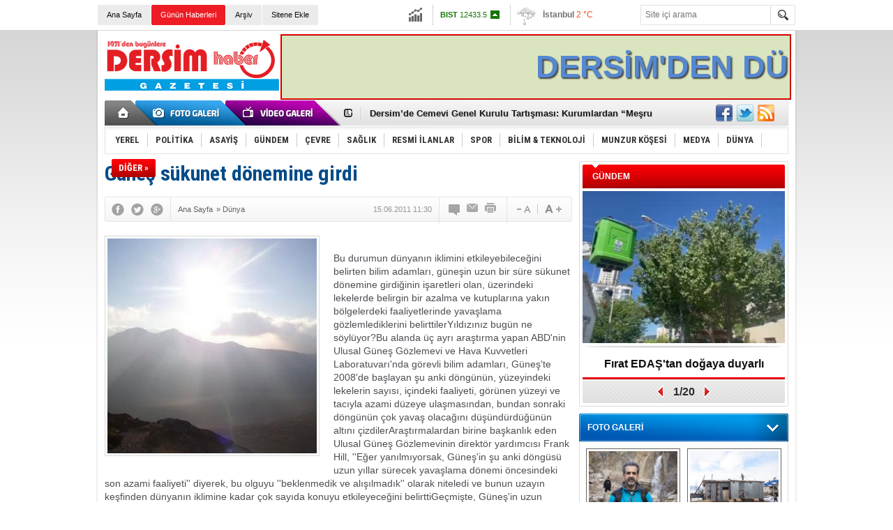

--- FILE ---
content_type: text/html; charset=UTF-8
request_url: https://www.dersim-haber.com/gunes-sukunet-donemine-girdi-205h.htm
body_size: 12838
content:
<!DOCTYPE html>
<html xmlns="http://www.w3.org/1999/xhtml" lang="tr-TR" itemscope itemtype="http://schema.org/NewsArticle">
<head>
<base href="https://www.dersim-haber.com/" target="_self"/>
<meta http-equiv="Content-Type" content="text/html; charset=UTF-8" />
<meta http-equiv="Refresh" content="300" />
<title>Güneş sükunet dönemine girdi</title>
<link rel="canonical" href="https://www.dersim-haber.com/gunes-sukunet-donemine-girdi-205h.htm" />
<link rel="alternate" href="https://www.dersim-haber.com/mobi/news_detail.php?id=205" media="only screen and (max-width: 640px)" />
<link rel="image_src" type="image/jpeg" href="https://www.dersim-haber.com/d/news/190.jpg" />
<meta name="DC.date.issued" content="2011-06-15T11:30:48+03:00" />
<meta property="og:site_name" content="Dersim Haber" />
<meta property="og:url" content="https://www.dersim-haber.com/gunes-sukunet-donemine-girdi-205h.htm" />
<meta property="og:title" content="Güneş sükunet dönemine girdi" />
<meta property="og:description" content="" />
<meta property="og:image" content="https://www.dersim-haber.com/d/news/190.jpg" />
<meta property="og:type" content="article" />
<meta name="twitter:card" content="summary">
<meta name="twitter:site" content="@dersimhbr">
<meta name="twitter:url" content="https://www.dersim-haber.com/gunes-sukunet-donemine-girdi-205h.htm">
<meta name="twitter:title" content="Güneş sükunet dönemine girdi" />
<meta name="twitter:description" content="" />
<meta name="twitter:image" content="https://www.dersim-haber.com/d/news/190.jpg" />
<meta itemprop="thumbnailUrl" content="https://www.dersim-haber.com/d/news_t/190.jpg" />
<meta itemprop="articleSection" content="Dünya" />
<meta itemprop="dateCreated" content="2011-06-15T11:30:48+03:00" />
<meta itemprop="headline" content="Güneş sükunet dönemine girdi" />
<link href="https://www.dersim-haber.com/s/style.css" type="text/css" rel="stylesheet" />
<script type="text/javascript" src="https://www.dersim-haber.com/s/function.js"></script><!-- Yandex.Metrika counter -->
<script type="text/javascript" >
   (function(m,e,t,r,i,k,a){m[i]=m[i]||function(){(m[i].a=m[i].a||[]).push(arguments)};
   m[i].l=1*new Date();
   for (var j = 0; j < document.scripts.length; j++) {if (document.scripts[j].src === r) { return; }}
   k=e.createElement(t),a=e.getElementsByTagName(t)[0],k.async=1,k.src=r,a.parentNode.insertBefore(k,a)})
   (window, document, "script", "https://mc.yandex.ru/metrika/tag.js", "ym");

   ym(91596927, "init", {
        clickmap:true,
        trackLinks:true,
        accurateTrackBounce:true,
        webvisor:true
   });
</script>
<noscript><div><img src="https://mc.yandex.ru/watch/91596927" style="position:absolute; left:-9999px;" alt="" /></div></noscript>
<!-- /Yandex.Metrika counter -->
</head>
<body class="body_main">
<div id="fb-root"></div>
<script>(function(d, s, id) {
  var js, fjs = d.getElementsByTagName(s)[0];
  if (d.getElementById(id)) return;
  js = d.createElement(s); js.id = id;
  js.src = "//connect.facebook.net/tr_TR/sdk.js#xfbml=1&version=v2.0";
  fjs.parentNode.insertBefore(js, fjs);
}(document, 'script', 'facebook-jssdk'));</script><div class="CM_pageskin"><div class="left"><div class="banner_code"></div></div><div class="right"><div class="banner_code"></div></div></div><div class="main_container"><div class="base_topbar_outer"><div class="base_topbar base_position"><ul class="quick_launch"><li class="parent"><a href="https://www.dersim-haber.com//" target="_self">Ana Sayfa</a></li><li class="sole"><a href="https://www.dersim-haber.com/gunun-haberleri.htm" target="_self">Günün Haberleri</a></li><li class="parent"><a href="https://www.dersim-haber.com/search_result.php" target="_self">Arşiv</a></li><li class="parent"><a href="https://www.dersim-haber.com/sitene-ekle.htm" target="_self">Sitene Ekle</a></li></ul><div class="currency_slider" id="currency_slider"><div class="viewport"><ul class="overview"><li class="up"><span><b>BIST</b> 12433.5</span></li><li class="up"><span><b>Altın</b> 6474.88</span></li><li class="up"><span><b>Dolar</b> 43.2644</span></li><li class="up"><span><b>Euro</b> 50.2346</span></li></ul></div></div><div class="weather_slider" id="weather_slider"><div class="viewport"><ul class="overview"><li style="background-position: -3px -203px;"><span>İstanbul</span> 2 °C</li><li style="background-position: -3px -986px;"><span>Ankara</span> -4 °C</li><li style="background-position: -3px -203px;"><span>Tunceli</span> -5 °C</li></ul></div></div><form action="search_result.php" method="get"><input class="search_input" type="text" name="search_key" placeholder="Site içi arama" /><input class="search_button" type="submit" value="" /></form></div></div><div class="base_outer clearfix"><div class="base_top base_position"><div class="logo"><a href="https://www.dersim-haber.com/" rel="home"><img src="https://www.dersim-haber.com/s/i/logo.png" alt="Dersim Haber" width="250" height="100" /></a></div><div class="banner"><div class="inner" id="banner_logo_side"><p align="center">
<marquee width="728" height="90" style="border:#ff0000 2px ridge; background:#DAE5BF; color:#5588D0;text-shadow: 2px 2px 2px #414141;" direction="left" >
 <font  style="font-family: arial; font-size: 45px; line-height: 90px;" > <strong>DERSİM'DEN DÜNYA'YA AÇILAN PENCERE
</strong></font></marquee></p></div></div><div class="nav-mini"><a href="https://www.dersim-haber.com/" title="Anasayfa" rel="home"></a></div><div class="nav-mini-2"><a href="https://www.dersim-haber.com/foto-galeri.htm" title="Foto Galeri"></a><a href="https://www.dersim-haber.com/video-galeri.htm" title="Video Galeri"></a></div><div class="last_min" id="last_min"><div class="viewport"><ul class="overview"><li><a href="https://www.dersim-haber.com/dersim-belediyesi-secilmislerinden-kayyim-yonetimine-sert-tepki-bu-bir-dogal-afet-deg-34021h.htm">Dersim Belediyesi Seçilmişlerinden Kayyım Yönetimine Sert Tepki: “Bu Bir Doğal Afet Değil, Yönetim Krizidir”</a></li><li><a href="https://www.dersim-haber.com/dersimde-cemevi-genel-kurulu-tartismasi-kurumlardan-mesru-degil-aciklamasi-34020h.htm">Dersim’de Cemevi Genel Kurulu Tartışması: Kurumlardan “Meşru Değil” Açıklaması</a></li><li><a href="https://www.dersim-haber.com/dersim-1937-38-taniklari-icin-yardim-cagrisi-son-taniklar-gocmeden-uzat-elini-34019h.htm">Dersim 1937-38 Tanıkları İçin Yardım Çağrısı: “Son Tanıklar Göçmeden Uzat Elini”</a></li><li><a href="https://www.dersim-haber.com/dersim-1937-38-taniklari-icin-yardim-cagrisi-son-taniklar-gocmeden-uzat-elini-34018h.htm">Dersim 1937-38 Tanıkları İçin Yardım Çağrısı: “Son Tanıklar Göçmeden Uzat Elini”</a></li><li><a href="https://www.dersim-haber.com/nazimiye-belediye-baskani-ali-emrah-tekinden-yeni-yil-mesaji-34017h.htm">Nazımiye Belediye Başkanı Ali Emrah Tekin'den Yeni Yıl Mesajı</a></li><li><a href="https://www.dersim-haber.com/deneyimli-ve-sevilen-isim-bashekim-oldu-34014h.htm">Deneyimli ve Sevilen İsim Başhekim Oldu</a></li><li><a href="https://www.dersim-haber.com/dersimtuncelinin-tarihi-ve-arkeolojisi-paneli-29-kasimda-gerceklesiyor-34012h.htm">Dersim/Tunceli’nin Tarihi ve Arkeolojisi Paneli 29 Kasım’da Gerçekleşiyor</a></li><li><a href="https://www.dersim-haber.com/tunceli-muzesinde-cifte-etkinlik-kadinlarin-icsel-yolculugu-ve-gocun-turkusu-bulusuyo-34011h.htm">Tunceli Müzesi’nde Çifte Etkinlik: Kadınların İçsel Yolculuğu ve Göçün Türküsü Buluşuyor</a></li><li><a href="https://www.dersim-haber.com/dersimde-itfaiye-alarmi-araclar-arizali-ekip-eksik-kent-risk-altinda-34010h.htm">Dersim'de itfaiye alarmı: Araçlar arızalı, ekip eksik, kent risk altında!</a></li><li><a href="https://www.dersim-haber.com/saroglundan-delege-secimlerine-mudahale-iddialarina-sert-tepki-34009h.htm">Şaroğlu’ndan delege seçimlerine müdahale iddialarına sert tepki!</a></li><li><a href="https://www.dersim-haber.com/erasmusdays-coskusu-34008h.htm">ERASMUSDAYS COŞKUSU</a></li><li><a href="https://www.dersim-haber.com/zelemele-8-yil-sonra-konser-verecek-34007h.htm">Zelemele, 8 Yıl sonra konser verecek</a></li><li><a href="https://www.dersim-haber.com/firat-edastan-saha-calisanlarina-yuksekte-guvenli-calisma-egitimi-34006h.htm">Fırat EDAŞ’tan Saha Çalışanlarına “Yüksekte Güvenli Çalışma Eğitimi”</a></li><li><a href="https://www.dersim-haber.com/zaza-women-music-project-zaza-kelimesi-nedeniyle-festivale-katilma-talebimiz-iptal-ed-34005h.htm">Zaza Women Music Project: “Zaza” kelimesi  nedeniyle festivale katılma talebimiz iptal edildi</a></li><li><a href="https://www.dersim-haber.com/cocuklari-kavgaya-karisan-atlilardan-genclere-sahip-cikalim-cagrisi-34004h.htm">Çocukları kavgaya karışan Atlı’lardan “gençlere sahip çıkalım!” çağrısı</a></li></ul></div></div><div class="social"><a href="https://www.facebook.com/dersimhbr" style="background-position: left -168px;" target="_blank" title="Facebook ile paylaş"></a><a href="https://twitter.com/dersimhbr" style="background-position: left -504px;" target="_blank" title="Twitter ile paylaş"></a><a href="https://www.dersim-haber.com/rss/" style="background-position: left -144px;" target="_blank" title="RSS, News Feed, Haber Beslemesi"></a></div><ul class="nav"><li class="sep2"></li><li class="item parent"><a class="inr" href="https://www.dersim-haber.com/yerel-haberleri-1hk.htm" target="_self"><span>YEREL</span></a></li><li class="sep"></li><li class="item parent"><a class="inr" href="https://www.dersim-haber.com/politika-haberleri-2hk.htm" target="_self"><span>POLİTİKA</span></a></li><li class="sep"></li><li class="item parent"><a class="inr" href="https://www.dersim-haber.com/asayis-haberleri-39hk.htm" target="_self"><span>ASAYİŞ</span></a></li><li class="sep"></li><li class="item parent"><a class="inr" href="https://www.dersim-haber.com/gundem-haberleri-3hk.htm" target="_self"><span>GÜNDEM</span></a></li><li class="sep"></li><li class="item parent"><a class="inr" href="https://www.dersim-haber.com/cevre-haberleri-43hk.htm" target="_self"><span>ÇEVRE</span></a></li><li class="sep"></li><li class="item parent"><a class="inr" href="https://www.dersim-haber.com/saglik-haberleri-4hk.htm" target="_self"><span>SAĞLIK</span></a></li><li class="sep"></li><li class="item parent"><a class="inr" href="https://www.dersim-haber.com/resmi-ilanlar-haberleri-16hk.htm" target="_self"><span>RESMİ İLANLAR</span></a></li><li class="sep"></li><li class="item parent"><a class="inr" href="https://www.dersim-haber.com/spor-haberleri-5hk.htm" target="_self"><span>SPOR</span></a></li><li class="sep"></li><li class="item sole"><a class="inr" href="https://www.dersim-haber.com/bilim-teknoloji-haberleri-42hk.htm" target="_self"><span>BİLİM & TEKNOLOJİ</span></a></li><li class="sep"></li><li class="item parent"><a class="inr" href="https://www.dersim-haber.com/munzur-kosesi-haberleri-7hk.htm" target="_self"><span>MUNZUR KÖŞESİ</span></a></li><li class="sep"></li><li class="item parent"><a class="inr" href="https://www.dersim-haber.com/medya-haberleri-8hk.htm" target="_self"><span>MEDYA</span></a></li><li class="sep"></li><li class="item parent"><a class="inr" href="https://www.dersim-haber.com/dunya-haberleri-9hk.htm" target="_self"><span>DÜNYA</span></a></li><li class="sep"></li><li class="item other"><a class="inr" href="#" onclick="return false;"><span>DİĞER »</span></a><div class="subnav"><div class="inr"><ul class="subnav_catlist clearfix"><li><a href="https://www.dersim-haber.com/yasam-haberleri-10hk.htm" target="_self">YAŞAM</a></li><li><a href="https://www.dersim-haber.com/ekonomi-haberleri-11hk.htm" target="_self">EKONOMİ</a></li><li><a href="https://www.dersim-haber.com/kultur-sanat-haberleri-12hk.htm" target="_self">KÜLTÜR-SANAT</a></li><li><a href="https://www.dersim-haber.com/dunya-haberleri-41hk.htm" target="_self">DÜNYA</a></li></ul></div><div class="btm"></div></div></li></ul></div></div><div class="base_outer"><div id="base" class="base base_position clearfix"><div id="base_middle" class="base_middle"><div class="middle_content_title"><h1 itemprop="name">Güneş sükunet dönemine girdi</h1></div><div class="middle_content_top"><div class="top_social"><script type="text/javascript">showBookmark3();</script></div><div class="nav" itemscope itemtype="http://data-vocabulary.org/Breadcrumb"><a itemprop="url" href="https://www.dersim-haber.com/" rel="home"><span itemprop="title">Ana Sayfa</span></a><span itemprop="child" itemscope itemtype="http://data-vocabulary.org/Breadcrumb">&raquo; <a itemprop="url" href="https://www.dersim-haber.com/dunya-haberleri-9hk.htm" rel="self"><span itemprop="title">Dünya</span></a></span></div><div class="text_size"><img src="https://www.dersim-haber.com/s/i/1x1.gif" onclick="changeFontSize('#news_content', 'd');" title="Yazıyı küçült" width="24" height="18" alt="" /><img src="https://www.dersim-haber.com/s/i/1x1.gif" onclick="changeFontSize('#news_content', 'u');" title="Yazıyı büyüt" width="24" height="18" alt="" /></div><div class="tools"><a class="go_comment" rel="nofollow" href="#" onclick="$.scrollTo('.comment_add', 600); return false;" target="_blank" title="Yorum Yap"></a><a class="go_send" rel="nofollow" href="javascript:void(0)" onclick="return openPopUp_520x390('https://www.dersim-haber.com/send_to_friend.php?type=1&amp;id=205');" title="Arkadaşına Gönder"></a><a class="go_print" rel="nofollow" href="javascript:void(0)" onclick="return openPopUp_670x500('https://www.dersim-haber.com/print.php?type=1&amp;id=205')" title="Yazdır"></a></div><div class="top_date" itemprop="datePublished" content="2011-06-15T11:30:48+03:00">15.06.2011 11:30</div></div><div class="middle_content"><div class="news_detail"><div class="side_detail"><img itemprop="image" class="image" src="https://www.dersim-haber.com/d/news/190.jpg" alt="Güneş sükunet dönemine girdi" width="300" height="225" /></div><div itemprop="description" class="short_content"></div><div itemprop="articleBody" id="news_content" class="text_content"><p>Bu durumun dünyanın iklimini etkileyebileceğini belirten bilim adamları, güneşin uzun bir süre sükunet dönemine girdiğinin işaretleri olan, üzerindeki lekelerde belirgin bir azalma ve kutuplarına yakın bölgelerdeki faaliyetlerinde yavaşlama gözlemlediklerini belirttilerYıldızınız bugün ne söylüyor?Bu alanda üç ayrı araştırma yapan ABD'nin Ulusal Güneş Gözlemevi ve Hava Kuvvetleri Laboratuvarı'nda görevli bilim adamları, Güneş'te 2008'de başlayan şu anki döngünün, yüzeyindeki lekelerin sayısı, içindeki faaliyeti, görünen yüzeyi ve tacıyla azami düzeye ulaşmasından, bundan sonraki döngünün çok yavaş olacağını düşündürdüğünün altını çizdilerAraştırmalardan birine başkanlık eden Ulusal Güneş Gözlemevinin direktör yardımcısı Frank Hill, ''Eğer yanılmıyorsak, Güneş'in şu anki döngüsü uzun yıllar sürecek yavaşlama dönemi öncesindeki son azami faaliyeti'' diyerek, bu olguyu ''beklenmedik ve alışılmadık'' olarak niteledi ve bunun uzayın keşfinden dünyanın iklimine kadar çok sayıda konuyu etkileyeceğini belirttiGeçmişte, Güneş'in uzun dönem zayıf manyetik faaliyete girdiğinde, Dünya'da da soğuma ve buzullaşma görülmüş, bu dönemler boyunca atmosfer soğumuş ve iletişim sistemlerini bozacak şekilde atmosferin büzülmesine ve kutuplarda manyetik fırtınalara yol açmıştı Amerikalı bilim adamları, birbirinden tamamen ayrı üç gözlemin de aynı sonuca işaret ettiğini ve Güneş üzerindeki leke döngüsünün bir kış uykusu dönemine girilmekte olabileceğini gösterdiğini söylediler Güneş üzerindeki lekeler her 11 yılda bir (bir döngünün süresi) artıyor veya azalıyor, iki döngünün sonunda manyetik kutuplar yer değiştiriyorAncak bilim adamları, Güneş'in faaliyetlerindeki bu azalmanın, Güneş üzerinde hiç leke görülmediği 1645'ten 1715'e 70 yıl süreyle Avrupa'nın küçük bir buzul çağı yaşadığı dönemin ikincisine yol açıp açmayacağını kesin olarak bilmiyorlarAvrupalı araştırmacılar, Güneş'teki faaliyetlerin önemli biçimde azalmasının bile dünyada insanın neden olduğu karbondioksit salımının yol açtığı ısınmayı telafi etmeyeceğini belirterek, hesaplarına göre, geçmişte Avrupa kıtasının yaşadığı mini buzul çağında sıcaklıkların 0,3 santigrat derece düştüğünü, BM uzmanlar komisyonunun ise yüzyıl sonuna dek sıcaklık artışı öngörüsünün 3,7 ile 4,5 santigrat olduğunu vurguluyorlar AA</p></div><div class="clear"></div></div><script type="text/javascript">showBookmark5("https://www.facebook.com/dersimhbr", "dersimhbr", "");</script><div class="comment_navigation"><div class="container"><div class="tools"><a class="go_send" rel="nofollow" href="javascript:void(0)" onclick="return openPopUp_520x390('https://www.dersim-haber.com/send_to_friend.php?type=1&amp;id=205');" title="Arkadaşına Gönder"></a><a class="go_print" rel="nofollow" href="javascript:void(0)" onclick="return openPopUp_670x500('https://www.dersim-haber.com/print.php?type=1&amp;id=205')" title="Yazdır"></a><a class="go_top" rel="nofollow" href="/gunes-sukunet-donemine-girdi-205h.htm#top" onclick="scrollPage(0); return false;" title="Yukarı"></a></div><script type="text/javascript">showBookmark4();</script></div></div><div class="comment_add"><form method="post" id="comment_form" onsubmit="return addComment(1, 205);"><textarea name="comment_content" id="comment_content" class="comment_content" rows="6" placeholder="Yorumunuz" maxlength="500"></textarea><input type="text" name="member_name" id="member_name" class="member_name" placeholder="Adınız" /><input type="submit" name="comment_submit" id="comment_submit" class="comment_submit" value="GÖNDER" /><input type="hidden" name="reply" id="reply" value="0" /><input type="hidden" id="comment_hash" value="2011-06-15 11:30:48" /><div class="reply_to"></div></form><div class="info"><b>UYARI:</b> Küfür, hakaret, rencide edici cümleler veya imalar, inançlara saldırı içeren, imla kuralları ile yazılmamış,<br /> Türkçe karakter kullanılmayan ve büyük harflerle yazılmış yorumlar onaylanmamaktadır.</div></div><div class="comment"><div class="container"><div class="content" align="center">Bu habere henüz yorum eklenmemiştir.</div></div><div class="btm"></div></div><div class="latest_gallery"><div class="caption">SON EKLENEN <span>GALERİLER</span></div><ul class="content"></ul></div><div class="middle_sub_page_title"><span>Diğer Haberler</span></div><div class="news_set"><div class="inner clearfix"><div><a class="image" href="https://www.dersim-haber.com/abd-kongre-heyeti-tayvan-lideri-tsai-ile-gorustu-32352h.htm"><img src="https://www.dersim-haber.com/d/news_t/39683.jpg" alt="ABD Kongre heyeti Tayvan lideri Tsai ile görüştü" width="210" height="157" /></a><a class="content" href="https://www.dersim-haber.com/abd-kongre-heyeti-tayvan-lideri-tsai-ile-gorustu-32352h.htm"><span>ABD Kongre heyeti Tayvan lideri Tsai ile görüştü</span>ABD Temsilciler Meclisi Demokrat üyeleri Ro Khanna, Jake Auchincloss ve Jonathan Jackson ile Cumhuriyetçi Tony Gonzales'ten oluşan 4 kişilik heyet, Taipei’de Tayvan lideri Tsai Ing-wen ile görüşme gerçekleştirdi.</a></div><div><a class="image" href="https://www.dersim-haber.com/arafat-icin-cinayet-sorusturmasi-9245h.htm"><img src="https://www.dersim-haber.com/d/news_t/8831.jpg" alt="Arafat için cinayet soruşturması" width="210" height="157" /></a><a class="content" href="https://www.dersim-haber.com/arafat-icin-cinayet-sorusturmasi-9245h.htm"><span>Arafat için cinayet soruşturması</span></a></div><div><a class="image" href="https://www.dersim-haber.com/kedidir-kedi-9246h.htm"><img src="https://www.dersim-haber.com/d/news_t/8832.jpg" alt="Kedidir kedi!" width="210" height="157" /></a><a class="content" href="https://www.dersim-haber.com/kedidir-kedi-9246h.htm"><span>Kedidir kedi!</span>"Büyük" ihbara polisin yanıtı...</a></div><div><a class="image" href="https://www.dersim-haber.com/gizli-plan-ortaya-cikti-9207h.htm"><img src="https://www.dersim-haber.com/d/news_t/8793.jpg" alt="Gizli plan ortaya çıktı!" width="210" height="157" /></a><a class="content" href="https://www.dersim-haber.com/gizli-plan-ortaya-cikti-9207h.htm"><span>Gizli plan ortaya çıktı!</span>Polis saklayamadı...</a></div><div><a class="image" href="https://www.dersim-haber.com/saniye-saniye-bombalama-goruntuleri-9220h.htm"><img src="https://www.dersim-haber.com/d/news_t/8806.jpg" alt="Saniye saniye bombalama görüntüleri!" width="210" height="157" /></a><a class="content" href="https://www.dersim-haber.com/saniye-saniye-bombalama-goruntuleri-9220h.htm"><span>Saniye saniye bombalama görüntüleri!</span></a></div><div><a class="image" href="https://www.dersim-haber.com/abdden-suriyeli-kurtlere-uyari-9158h.htm"><img src="https://www.dersim-haber.com/d/news_t/8740.jpg" alt="ABD&#039;den Suriyeli Kürtler&#039;e uyarı" width="210" height="157" /></a><a class="content" href="https://www.dersim-haber.com/abdden-suriyeli-kurtlere-uyari-9158h.htm"><span>ABD'den Suriyeli Kürtler'e uyarı</span></a></div></div></div><div class="news_list_view"><li><a href="https://www.dersim-haber.com/80lik-teyze-restorasyon-yaparsa-9160h.htm">80&#039;lik teyze restorasyon yaparsa</a><span>23 Ağustos 2012 Perşembe 13:58</span></li><li><a href="https://www.dersim-haber.com/iran-hazir-9134h.htm">İran hazır!</a><span>22 Ağustos 2012 Çarşamba 16:07</span></li><li><a href="https://www.dersim-haber.com/turk-gazeteci-icin-endiseli-bekleyis-9109h.htm">Türk gazeteci için endişeli bekleyiş</a><span>21 Ağustos 2012 Salı 16:53</span></li><li><a href="https://www.dersim-haber.com/mudahale-cagrisi-9090h.htm">Müdahale çağrısı</a><span>20 Ağustos 2012 Pazartesi 17:10</span></li><li><a href="https://www.dersim-haber.com/mesru-tecavuz-9092h.htm">&#039;Meşru Tecavüz&#039;</a><span>20 Ağustos 2012 Pazartesi 16:36</span></li><li><a href="https://www.dersim-haber.com/hac-ateistleri-hasta-mi-ediyor-9061h.htm">Haç ateistleri hasta mı ediyor?</a><span>20 Ağustos 2012 Pazartesi 10:35</span></li><li><a href="https://www.dersim-haber.com/uzakdogunun-kardak-krizi-9063h.htm">Uzakdoğu&#039;nun Kardak krizi!</a><span>20 Ağustos 2012 Pazartesi 09:26</span></li><li><a href="https://www.dersim-haber.com/ekvador-assangea-siginma-verdi-9003h.htm">Ekvador Assange&#039;a sığınma verdi</a><span>16 Ağustos 2012 Perşembe 15:46</span></li><li><a href="https://www.dersim-haber.com/bm-iki-taraf-da-suc-isliyor-8980h.htm">BM İki taraf da suç işliyor</a><span>15 Ağustos 2012 Çarşamba 17:26</span></li><li><a href="https://www.dersim-haber.com/marsli-gorurseniz-haber-verin-8982h.htm">Marslı görürseniz haber verin</a><span>15 Ağustos 2012 Çarşamba 10:01</span></li></div></div></div><div id="base_side" class="base_side"><div class="headline_side" id="headline_side"><div class="caption">GÜNDEM</div><div class="viewport"><ul class="overview"><li><a href="https://www.dersim-haber.com/firat-edastan-dogaya-duyarli-mudahale-kuslar-guvende-34003h.htm" class="image"><img src="https://www.dersim-haber.com/d/news/41807.jpg" alt="Fırat EDAŞ&#039;tan doğaya duyarlı müdahale: Kuşlar güvende" width="290" height="218" /></a><a href="https://www.dersim-haber.com/firat-edastan-dogaya-duyarli-mudahale-kuslar-guvende-34003h.htm" class="title">Fırat EDAŞ'tan doğaya duyarlı müdahale: Kuşlar güvende</a></li><li><a href="https://www.dersim-haber.com/ressam-dogan-ilk-kisisel-sergisini-acti-33998h.htm" class="image"><img src="https://www.dersim-haber.com/s/i/1x1.gif" data-src="https://www.dersim-haber.com/d/news/41798.jpg" alt="Ressam Doğan, ilk kişisel sergisini açtı" width="290" height="218" /></a><a href="https://www.dersim-haber.com/ressam-dogan-ilk-kisisel-sergisini-acti-33998h.htm" class="title">Ressam Doğan, ilk kişisel sergisini açtı</a></li><li><a href="https://www.dersim-haber.com/firat-edastan-genclere-tam-destek-33997h.htm" class="image"><img src="https://www.dersim-haber.com/s/i/1x1.gif" data-src="https://www.dersim-haber.com/d/news/41797.jpg" alt="FIRAT EDAŞ’TAN GENÇLERE TAM DESTEK" width="290" height="218" /></a><a href="https://www.dersim-haber.com/firat-edastan-genclere-tam-destek-33997h.htm" class="title">FIRAT EDAŞ’TAN GENÇLERE TAM DESTEK</a></li><li><a href="https://www.dersim-haber.com/firat-edastan-sebeke-altyapisinda-calismalar-33996h.htm" class="image"><img src="https://www.dersim-haber.com/s/i/1x1.gif" data-src="https://www.dersim-haber.com/d/news/41796.jpg" alt="Fırat EDAŞ’tan şebeke altyapısında çalışmalar" width="290" height="218" /></a><a href="https://www.dersim-haber.com/firat-edastan-sebeke-altyapisinda-calismalar-33996h.htm" class="title">Fırat EDAŞ’tan şebeke altyapısında çalışmalar</a></li><li><a href="https://www.dersim-haber.com/firat-edastan-bolgeye-dev-yatirim-enerji-altyapisi-gucleniyor-33987h.htm" class="image"><img src="https://www.dersim-haber.com/s/i/1x1.gif" data-src="https://www.dersim-haber.com/d/news/41776.jpg" alt="Fırat EDAŞ’tan bölgeye dev yatırım: Enerji altyapısı güçleniyor" width="290" height="218" /></a><a href="https://www.dersim-haber.com/firat-edastan-bolgeye-dev-yatirim-enerji-altyapisi-gucleniyor-33987h.htm" class="title">Fırat EDAŞ’tan bölgeye dev yatırım: Enerji altyapısı güçleniyor</a></li><li><a href="https://www.dersim-haber.com/bakan-yardimcisi-satiroglundan-firat-edasa-ziyaret-33986h.htm" class="image"><img src="https://www.dersim-haber.com/s/i/1x1.gif" data-src="https://www.dersim-haber.com/d/news/41775.jpg" alt="Bakan Yardımcısı Şatıroğlu’ndan Fırat EDAŞ’a ziyaret" width="290" height="218" /></a><a href="https://www.dersim-haber.com/bakan-yardimcisi-satiroglundan-firat-edasa-ziyaret-33986h.htm" class="title">Bakan Yardımcısı Şatıroğlu’ndan Fırat EDAŞ’a ziyaret</a></li><li><a href="https://www.dersim-haber.com/firat-edas-muhtarlarla-bir-araya-geldi-33985h.htm" class="image"><img src="https://www.dersim-haber.com/s/i/1x1.gif" data-src="https://www.dersim-haber.com/d/news/41774.jpg" alt="Fırat EDAŞ muhtarlarla bir araya geldi" width="290" height="218" /></a><a href="https://www.dersim-haber.com/firat-edas-muhtarlarla-bir-araya-geldi-33985h.htm" class="title">Fırat EDAŞ muhtarlarla bir araya geldi</a></li><li><a href="https://www.dersim-haber.com/yenisi-ve-eskisiyle-insan-kusaklari-33982h.htm" class="image"><img src="https://www.dersim-haber.com/s/i/1x1.gif" data-src="https://www.dersim-haber.com/d/news/41771.jpg" alt="YENİSİ VE ESKİSİYLE İNSAN KUŞAKLARI" width="290" height="218" /></a><a href="https://www.dersim-haber.com/yenisi-ve-eskisiyle-insan-kusaklari-33982h.htm" class="title">YENİSİ VE ESKİSİYLE İNSAN KUŞAKLARI</a></li><li><a href="https://www.dersim-haber.com/firat-edas-arama-kurtarma-ekibi-afad-akreditasyon-belgesi-aldi-33975h.htm" class="image"><img src="https://www.dersim-haber.com/s/i/1x1.gif" data-src="https://www.dersim-haber.com/d/news/41755.jpg" alt="Fırat Edaş arama kurtarma ekibi AFAD akreditasyon belgesi aldı" width="290" height="218" /></a><a href="https://www.dersim-haber.com/firat-edas-arama-kurtarma-ekibi-afad-akreditasyon-belgesi-aldi-33975h.htm" class="title">Fırat Edaş arama kurtarma ekibi AFAD akreditasyon belgesi aldı</a></li><li><a href="https://www.dersim-haber.com/dersimde-erasmusdays-kutlamalari-33972h.htm" class="image"><img src="https://www.dersim-haber.com/s/i/1x1.gif" data-src="https://www.dersim-haber.com/d/news/41748.jpg" alt="Dersim&#039;de &quot;ErasmusDays&quot; kutlamaları" width="290" height="218" /></a><a href="https://www.dersim-haber.com/dersimde-erasmusdays-kutlamalari-33972h.htm" class="title">Dersim'de "ErasmusDays" kutlamaları</a></li><li><a href="https://www.dersim-haber.com/yasli-bakim-evi-calisanlari-hakli-fesih-basvurusunda-bulundu-33971h.htm" class="image"><img src="https://www.dersim-haber.com/s/i/1x1.gif" data-src="https://www.dersim-haber.com/d/news/41746.jpg" alt="Yaşlı bakım evi çalışanları haklı fesih başvurusunda bulundu" width="290" height="218" /></a><a href="https://www.dersim-haber.com/yasli-bakim-evi-calisanlari-hakli-fesih-basvurusunda-bulundu-33971h.htm" class="title">Yaşlı bakım evi çalışanları haklı fesih başvurusunda bulundu</a></li><li><a href="https://www.dersim-haber.com/iyi-parti-il-baskani-kose-multeci-sorununa-dikkat-cekti-33969h.htm" class="image"><img src="https://www.dersim-haber.com/s/i/1x1.gif" data-src="https://www.dersim-haber.com/d/news/41743.jpg" alt="İyi Parti İl Başkanı Köse mülteci sorununa dikkat çekti" width="290" height="218" /></a><a href="https://www.dersim-haber.com/iyi-parti-il-baskani-kose-multeci-sorununa-dikkat-cekti-33969h.htm" class="title">İyi Parti İl Başkanı Köse mülteci sorununa dikkat çekti</a></li><li><a href="https://www.dersim-haber.com/ogretmenlere-stem-egitimi-33964h.htm" class="image"><img src="https://www.dersim-haber.com/s/i/1x1.gif" data-src="https://www.dersim-haber.com/d/news/41732.jpg" alt="Öğretmenlere STEM Eğitimi" width="290" height="218" /></a><a href="https://www.dersim-haber.com/ogretmenlere-stem-egitimi-33964h.htm" class="title">Öğretmenlere STEM Eğitimi</a></li><li><a href="https://www.dersim-haber.com/kureysan-istisare-meclisi-toplaniyor-33960h.htm" class="image"><img src="https://www.dersim-haber.com/s/i/1x1.gif" data-src="https://www.dersim-haber.com/d/news/41724.jpg" alt="Kureyşan İstişare Meclisi toplanıyor" width="290" height="218" /></a><a href="https://www.dersim-haber.com/kureysan-istisare-meclisi-toplaniyor-33960h.htm" class="title">Kureyşan İstişare Meclisi toplanıyor</a></li><li><a href="https://www.dersim-haber.com/dersim-ve-devrim-sevdalilarina-33958h.htm" class="image"><img src="https://www.dersim-haber.com/s/i/1x1.gif" data-src="https://www.dersim-haber.com/d/news/41720.jpg" alt="DERSİM VE DEVRİM SEVDALILARINA.." width="290" height="218" /></a><a href="https://www.dersim-haber.com/dersim-ve-devrim-sevdalilarina-33958h.htm" class="title">DERSİM VE DEVRİM SEVDALILARINA..</a></li><li><a href="https://www.dersim-haber.com/aliekper-yureklerle-yakin-gecmiste-gelecegimizi-oldurduler-33956h.htm" class="image"><img src="https://www.dersim-haber.com/s/i/1x1.gif" data-src="https://www.dersim-haber.com/d/news/41716.jpg" alt="ALİEKPER YÜREK’LERLE YAKIN GEÇMİŞTE GELECEĞİMİZİ ÖLDÜRDÜLER" width="290" height="218" /></a><a href="https://www.dersim-haber.com/aliekper-yureklerle-yakin-gecmiste-gelecegimizi-oldurduler-33956h.htm" class="title">ALİEKPER YÜREK’LERLE YAKIN GEÇMİŞTE GELECEĞİMİZİ ÖLDÜRDÜLER</a></li><li><a href="https://www.dersim-haber.com/sendika-zulfunun-olumunden-sonra-aciklama-yapti-33944h.htm" class="image"><img src="https://www.dersim-haber.com/s/i/1x1.gif" data-src="https://www.dersim-haber.com/d/news/41686.jpg" alt="Sendika, Zülfü’nün ölümünden sonra açıklama yaptı" width="290" height="218" /></a><a href="https://www.dersim-haber.com/sendika-zulfunun-olumunden-sonra-aciklama-yapti-33944h.htm" class="title">Sendika, Zülfü’nün ölümünden sonra açıklama yaptı</a></li><li><a href="https://www.dersim-haber.com/elektrik-dagitim-sirketlerinin-yeni-genel-muduru-alper-erbas-oldu-33942h.htm" class="image"><img src="https://www.dersim-haber.com/s/i/1x1.gif" data-src="https://www.dersim-haber.com/d/news/41684.jpg" alt="Elektrik Dağıtım Şirketleri’nin Yeni Genel Müdürü Alper Erbaş Oldu" width="290" height="218" /></a><a href="https://www.dersim-haber.com/elektrik-dagitim-sirketlerinin-yeni-genel-muduru-alper-erbas-oldu-33942h.htm" class="title">Elektrik Dağıtım Şirketleri’nin Yeni Genel Müdürü Alper Erbaş Oldu</a></li><li><a href="https://www.dersim-haber.com/vali-bulent-tekbiyikoglundan-trafik-kazasi-icin-aciklama-33935h.htm" class="image"><img src="https://www.dersim-haber.com/s/i/1x1.gif" data-src="https://www.dersim-haber.com/d/news/41670.jpg" alt="Vali Bülent Tekbıyıkoğlu’ndan trafik kazası için açıklama" width="290" height="218" /></a><a href="https://www.dersim-haber.com/vali-bulent-tekbiyikoglundan-trafik-kazasi-icin-aciklama-33935h.htm" class="title">Vali Bülent Tekbıyıkoğlu’ndan trafik kazası için açıklama</a></li><li><a href="https://www.dersim-haber.com/dersimli-mehmet-icin-anma-yapilacak-33933h.htm" class="image"><img src="https://www.dersim-haber.com/s/i/1x1.gif" data-src="https://www.dersim-haber.com/d/news/41660.jpg" alt="Dersimli Mehmet için anma yapılacak" width="290" height="218" /></a><a href="https://www.dersim-haber.com/dersimli-mehmet-icin-anma-yapilacak-33933h.htm" class="title">Dersimli Mehmet için anma yapılacak</a></li></ul></div><div class="buttons prev" title="Geri"></div><div class="pager2">1/20</div><div class="buttons next" title="İleri"></div></div><div class="side_caption side_caption_3"><a href="https://www.dersim-haber.com/foto-galeri.htm">FOTO GALERİ</a></div><div class="side_content"><ul class="gallery_side" id="gallery_side"><li class="item"><a href="https://www.dersim-haber.com/ekirek-selalesi-doga-ve-fotograf-tutkunlarini-agirliyor-2445g.htm"><img src="https://www.dersim-haber.com/d/gallery/2445_s.jpg" alt="&quot;EKİREK ŞELALESİ&quot; DOĞA VE FOTOĞRAF TUTKUNLARINI AĞIRLIYOR" width="127" height="96" /><span class="tl"></span><span class="wrapword">"EKİREK ŞELALESİ" DOĞA VE FOTOĞRAF TUTKUNLARINI AĞIRLIYOR</span></a></li><li class="sep"></li><li class="item"><a href="https://www.dersim-haber.com/ovacikta-kis-zorluklari-ve-guzellikleriyle-yasaniyor-2444g.htm"><img src="https://www.dersim-haber.com/d/gallery/2444_s.jpg" alt="Ovacık&#039;ta kış, zorlukları ve güzellikleriyle yaşanıyor" width="127" height="96" /><span class="tl"></span><span class="wrapword">Ovacık'ta kış, zorlukları ve güzellikleriyle yaşanıyor</span></a></li><li class="item"><a href="https://www.dersim-haber.com/dersimin-sonbahar-renkleri-fotograf-tutkunlarini-buyuledi-2443g.htm"><img src="https://www.dersim-haber.com/d/gallery/2443_s.jpg" alt="Dersim’in sonbahar renkleri fotoğraf tutkunlarını büyüledi" width="127" height="96" /><span class="tl"></span><span class="wrapword">Dersim’in sonbahar renkleri fotoğraf tutkunlarını büyüledi</span></a></li><li class="sep"></li><li class="item"><a href="https://www.dersim-haber.com/aglayan-kayalar-ziyaretcilerin-ilgi-odagi-2442g.htm"><img src="https://www.dersim-haber.com/d/gallery/2442_s.jpg" alt="&quot;Ağlayan Kayalar&quot; ziyaretçilerin ilgi odağı" width="127" height="96" /><span class="tl"></span><span class="wrapword">"Ağlayan Kayalar" ziyaretçilerin ilgi odağı</span></a></li></ul><div class="side_content_pager gallery_side_pager"><div class="pager"><span data-value="1">1</span><span data-value="2">2</span><span data-value="3">3</span><span data-value="4">4</span><span data-value="5">5</span><span data-value="6">6</span><span data-value="7">7</span><span data-value="8">8</span></div></div></div><div class="side_content_bottom"></div><div class="side_caption"><a href="javascript:;" onclick="return changeMostlyPage(1, 1);">ÇOK OKUNANLAR</a></div><div class="side_content"><div class="mostly_readed" id="mostly_readed_1"><ul><li><a href="https://www.dersim-haber.com/dersim-belediyesi-secilmislerinden-kayyim-yonetimine-sert-tepki-bu-bir-dogal-afet-deg-34021h.htm" class="image"><img src="https://www.dersim-haber.com/d/news_t/41839.jpg" alt="Dersim Belediyesi Seçilmişlerinden Kayyım Yönetimine Sert Tepki: “Bu Bir Doğal Afet Değil, Yönetim Krizidir”" width="150" height="112" /></a><a href="https://www.dersim-haber.com/dersim-belediyesi-secilmislerinden-kayyim-yonetimine-sert-tepki-bu-bir-dogal-afet-deg-34021h.htm" class="title">Dersim Belediyesi Seçilmişlerinden Kayyım Yönetimine Sert Tepki: “Bu Bir Doğal Afet Değil, Yönetim Krizidir”</a></li><li class="sep"></li><li><a href="https://www.dersim-haber.com/dersimde-cemevi-genel-kurulu-tartismasi-kurumlardan-mesru-degil-aciklamasi-34020h.htm" class="image"><img src="https://www.dersim-haber.com/d/news_t/41837.jpg" alt="Dersim’de Cemevi Genel Kurulu Tartışması: Kurumlardan “Meşru Değil” Açıklaması" width="150" height="112" /></a><a href="https://www.dersim-haber.com/dersimde-cemevi-genel-kurulu-tartismasi-kurumlardan-mesru-degil-aciklamasi-34020h.htm" class="title">Dersim’de Cemevi Genel Kurulu Tartışması: Kurumlardan “Meşru Değil” Açıklaması</a></li><li class="sep"></li><li><a href="https://www.dersim-haber.com/dersim-1937-38-taniklari-icin-yardim-cagrisi-son-taniklar-gocmeden-uzat-elini-34019h.htm" class="image"><img src="https://www.dersim-haber.com/d/news_t/41835.jpg" alt="Dersim 1937-38 Tanıkları İçin Yardım Çağrısı: “Son Tanıklar Göçmeden Uzat Elini”" width="150" height="112" /></a><a href="https://www.dersim-haber.com/dersim-1937-38-taniklari-icin-yardim-cagrisi-son-taniklar-gocmeden-uzat-elini-34019h.htm" class="title">Dersim 1937-38 Tanıkları İçin Yardım Çağrısı: “Son Tanıklar Göçmeden Uzat Elini”</a></li><li class="sep"></li><li><a href="https://www.dersim-haber.com/dersim-1937-38-taniklari-icin-yardim-cagrisi-son-taniklar-gocmeden-uzat-elini-34018h.htm" class="image"><img src="https://www.dersim-haber.com/d/news_t/41835.jpg" alt="Dersim 1937-38 Tanıkları İçin Yardım Çağrısı: “Son Tanıklar Göçmeden Uzat Elini”" width="150" height="112" /></a><a href="https://www.dersim-haber.com/dersim-1937-38-taniklari-icin-yardim-cagrisi-son-taniklar-gocmeden-uzat-elini-34018h.htm" class="title">Dersim 1937-38 Tanıkları İçin Yardım Çağrısı: “Son Tanıklar Göçmeden Uzat Elini”</a></li><li class="sep"></li></ul><div class="sub_link"><a href="javascript:;" onclick="return changeMostlyPage(1, 2);">DÜN</a>|<a href="javascript:;" onclick="return changeMostlyPage(1, 3);">BU HAFTA</a>|<a href="javascript:;" onclick="return changeMostlyPage(1, 4);">BU AY</a></div></div></div><div class="side_content_bottom"></div><div class="side_caption side_caption_2"><a href="https://www.dersim-haber.com/yazarlar.htm">YAZARLAR</a></div><div class="side_content"><div class="author_side" id="author_side_1"><div class="viewport"><ul class="overview"><li><a class="content" href="https://www.dersim-haber.com/pertekin-onu-kelek-2042yy.htm">Fikri TAŞ<span>PERTEK’İN ÖNÜ KELEK</span></a><a class="image" href="https://www.dersim-haber.com/pertekin-onu-kelek-2042yy.htm"><img src="https://www.dersim-haber.com/d/author/1_s.jpg" alt="Fikri TAŞ" width="45" height="54" /></a></li><li><a class="content" href="https://www.dersim-haber.com/kar-yagdi-2043yy.htm">GÜNDOĞDU YILDIRIM<span>KAR YAĞDI</span></a><a class="image" href="https://www.dersim-haber.com/kar-yagdi-2043yy.htm"><img src="https://www.dersim-haber.com/d/author/70_s.jpg" alt="GÜNDOĞDU YILDIRIM" width="45" height="54" /></a></li><li><a class="content" href="https://www.dersim-haber.com/populizm-2032yy.htm">YILMAZ ÇELİK<span>POPÜLİZM</span></a><a class="image" href="https://www.dersim-haber.com/populizm-2032yy.htm"><img src="https://www.dersim-haber.com/d/author/113_s.jpg" alt="YILMAZ ÇELİK" width="45" height="54" /></a></li><li><a class="content" href="https://www.dersim-haber.com/daglarimiz-1979yy.htm">YAKUP SOYDAN<span>DAĞLARIMIZ</span></a><a class="image" href="https://www.dersim-haber.com/daglarimiz-1979yy.htm"><img src="https://www.dersim-haber.com/d/author/107_s.jpg" alt="YAKUP SOYDAN" width="45" height="54" /></a></li><li><a class="content" href="https://www.dersim-haber.com/isimi-yaparken-1919yy.htm">MUAZZEZ TOĞRUL<span>İŞİMİ YAPARKEN</span></a><a class="image" href="https://www.dersim-haber.com/isimi-yaparken-1919yy.htm"><img src="https://www.dersim-haber.com/d/author/112_s.jpg" alt="MUAZZEZ TOĞRUL" width="45" height="54" /></a></li><li><a class="content" href="https://www.dersim-haber.com/sosyal-curume-1885yy.htm">Sıddıka BALAKAN<span>SOSYAL ÇÜRÜME</span></a><a class="image" href="https://www.dersim-haber.com/sosyal-curume-1885yy.htm"><img src="https://www.dersim-haber.com/d/author/111_s.jpg" alt="Sıddıka BALAKAN" width="45" height="54" /></a></li><li><a class="content" href="https://www.dersim-haber.com/gida-katki-maddeleri-gerekli-mi-zararli-mi-1880yy.htm">Bahar EKEN<span>GIDA KATKI MADDELERİ: GEREKLİ Mİ? ZARARLI MI?</span></a><a class="image" href="https://www.dersim-haber.com/gida-katki-maddeleri-gerekli-mi-zararli-mi-1880yy.htm"><img src="https://www.dersim-haber.com/d/author/110_s.jpg" alt="Bahar EKEN" width="45" height="54" /></a></li><li><a class="content" href="https://www.dersim-haber.com/kizamik-alarmi-turkiyede-vaka-artisi-endise-verici-seviyelere-ulasti-1877yy.htm">ZELAL KAYMAZ<span>KIZAMIK ALARMI: TÜRKİYE’DE VAKA ARTIŞI ENDİŞE VERİCİ SEVİYELERE ULAŞTI!</span></a><a class="image" href="https://www.dersim-haber.com/kizamik-alarmi-turkiyede-vaka-artisi-endise-verici-seviyelere-ulasti-1877yy.htm"><img src="https://www.dersim-haber.com/d/author/109_s.jpg" alt="ZELAL KAYMAZ" width="45" height="54" /></a></li><li><a class="content" href="https://www.dersim-haber.com/gercekten-saglikli-yasamin-formulu-mutlu-bagirsaklar-mi-1873yy.htm">UMUT AŞKIN<span>Gerçekten Sağlıklı Yaşamın Formülü Mutlu Bağırsaklar mı?</span></a><a class="image" href="https://www.dersim-haber.com/gercekten-saglikli-yasamin-formulu-mutlu-bagirsaklar-mi-1873yy.htm"><img src="https://www.dersim-haber.com/d/author/108_s.jpg" alt="UMUT AŞKIN" width="45" height="54" /></a></li><li><a class="content" href="https://www.dersim-haber.com/ankara-1858yy.htm">RIZA CAN<span>ANKARA</span></a><a class="image" href="https://www.dersim-haber.com/ankara-1858yy.htm"><img src="https://www.dersim-haber.com/d/author/42_s.jpg" alt="RIZA CAN" width="45" height="54" /></a></li><li><a class="content" href="https://www.dersim-haber.com/dersimsporda-otobus-vakasi-gibi-olay-1841yy.htm">KENAN KANDİL<span>DERSİMSPOR’DA OTOBÜS VAKASI GİBİ OLAY !</span></a><a class="image" href="https://www.dersim-haber.com/dersimsporda-otobus-vakasi-gibi-olay-1841yy.htm"><img src="https://www.dersim-haber.com/d/author/59_s.jpg" alt="KENAN KANDİL" width="45" height="54" /></a></li><li><a class="content" href="https://www.dersim-haber.com/anayasa-mahkemesine-kayyum-atanmasina-hayir-1831yy.htm">Cihan SÖYLEMEZ<span>ANAYASA MAHKEMESİ’NE KAYYUM ATANMASINA HAYIR!!!!</span></a><a class="image" href="https://www.dersim-haber.com/anayasa-mahkemesine-kayyum-atanmasina-hayir-1831yy.htm"><img src="https://www.dersim-haber.com/d/author/25_s.jpg" alt="Cihan SÖYLEMEZ" width="45" height="54" /></a></li><li><a class="content" href="https://www.dersim-haber.com/hozat-hak-ettigi-meslek-yuksek-okuluna-kavusuyor-mu-1821yy.htm">Sabit MENTEŞE<span>HOZAT Hak Ettiği Meslek Yüksek Okuluna Kavuşuyor mu?</span></a><a class="image" href="https://www.dersim-haber.com/hozat-hak-ettigi-meslek-yuksek-okuluna-kavusuyor-mu-1821yy.htm"><img src="https://www.dersim-haber.com/d/author/34_s.jpg" alt="Sabit MENTEŞE" width="45" height="54" /></a></li><li><a class="content" href="https://www.dersim-haber.com/2023-eylul-ayinda-burclari-neler-bekliyor-1807yy.htm">EZGİ EMİR<span>2023 Eylül ayında burçları neler bekliyor?</span></a><a class="image" href="https://www.dersim-haber.com/2023-eylul-ayinda-burclari-neler-bekliyor-1807yy.htm"><img src="https://www.dersim-haber.com/d/author/68_s.jpg" alt="EZGİ EMİR" width="45" height="54" /></a></li><li><a class="content" href="https://www.dersim-haber.com/yemek-yemenin-davranis-bilimleri-1781yy.htm">Prof.Dr.Uğur Batı<span>Yemek Yemenin Davranış Bilimleri</span></a><a class="image" href="https://www.dersim-haber.com/yemek-yemenin-davranis-bilimleri-1781yy.htm"><img src="https://www.dersim-haber.com/d/author/93_s.jpg" alt="Prof.Dr.Uğur Batı" width="45" height="54" /></a></li><li><a class="content" href="https://www.dersim-haber.com/yerinde-yonetim-demokrasi-ve-dersim-1773yy.htm">Dr. Hüseyin Çağlayan<span>Yerinde Yönetim, Demokrasi ve Dersim</span></a><a class="image" href="https://www.dersim-haber.com/yerinde-yonetim-demokrasi-ve-dersim-1773yy.htm"><img src="https://www.dersim-haber.com/d/author/106_s.jpg" alt="Dr. Hüseyin Çağlayan" width="45" height="54" /></a></li><li><a class="content" href="https://www.dersim-haber.com/duygularinin-efendisi-olabilirsin-1769yy.htm">ÜNAL GÜNER<span>Duygularının Efendisi Olabilirsin</span></a><a class="image" href="https://www.dersim-haber.com/duygularinin-efendisi-olabilirsin-1769yy.htm"><img src="https://www.dersim-haber.com/d/author/104_s.jpg" alt="ÜNAL GÜNER" width="45" height="54" /></a></li><li><a class="content" href="https://www.dersim-haber.com/egitim-hakki-insanligin-hakkidir-1760yy.htm">ALİ KAYA<span>Eğitim Hakkı İnsanlığın Hakkıdır</span></a><a class="image" href="https://www.dersim-haber.com/egitim-hakki-insanligin-hakkidir-1760yy.htm"><img src="https://www.dersim-haber.com/d/author/105_s.jpg" alt="ALİ KAYA" width="45" height="54" /></a></li><li><a class="content" href="https://www.dersim-haber.com/ayagini-hayaline-gore-uzat-1755yy.htm">Buket Harıkçı<span>Ayağını Hayaline Göre Uzat</span></a><a class="image" href="https://www.dersim-haber.com/ayagini-hayaline-gore-uzat-1755yy.htm"><img src="https://www.dersim-haber.com/d/author/87_s.jpg" alt="Buket Harıkçı" width="45" height="54" /></a></li><li><a class="content" href="https://www.dersim-haber.com/yapay-zeka-chatgptye-dersim-sorulari-1749yy.htm">Caner Aktan<span>Yapay zeka ChatGPT&#039;ye &quot;Dersim&quot; soruları...</span></a><a class="image" href="https://www.dersim-haber.com/yapay-zeka-chatgptye-dersim-sorulari-1749yy.htm"><img src="https://www.dersim-haber.com/d/author/56_s.jpg" alt="Caner Aktan" width="45" height="54" /></a></li><li><a class="content" href="https://www.dersim-haber.com/aynadan-gecerken-1746yy.htm">Doç.Dr.Melih Görgün<span>Aynadan Geçerken</span></a><a class="image" href="https://www.dersim-haber.com/aynadan-gecerken-1746yy.htm"><img src="https://www.dersim-haber.com/d/author/103_s.jpg" alt="Doç.Dr.Melih Görgün" width="45" height="54" /></a></li><li><a class="content" href="https://www.dersim-haber.com/simdi-birlik-ve-sefkat-zamani-1724yy.htm">Dr. Nil KESKİN<span>Şimdi Birlik ve Şefkat Zamanı!</span></a><a class="image" href="https://www.dersim-haber.com/simdi-birlik-ve-sefkat-zamani-1724yy.htm"><img src="https://www.dersim-haber.com/d/author/89_s.jpg" alt="Dr. Nil KESKİN" width="45" height="54" /></a></li><li><a class="content" href="https://www.dersim-haber.com/dersimin-deprem-toplantisina-ilgisi-ve-giderilemeyen-kaygi-uzerine-1717yy.htm">Prof. Dr. Gülnaz KARATAY<span>Dersim&#039;in deprem toplantısına ilgisi ve giderilemeyen kaygı üzerine</span></a><a class="image" href="https://www.dersim-haber.com/dersimin-deprem-toplantisina-ilgisi-ve-giderilemeyen-kaygi-uzerine-1717yy.htm"><img src="https://www.dersim-haber.com/d/author/102_s.jpg" alt="Prof. Dr. Gülnaz KARATAY" width="45" height="54" /></a></li><li><a class="content" href="https://www.dersim-haber.com/fetva-1714yy.htm">YILMAZCAN ŞARE<span>FETVA</span></a><a class="image" href="https://www.dersim-haber.com/fetva-1714yy.htm"><img src="https://www.dersim-haber.com/d/author/100_s.jpg" alt="YILMAZCAN ŞARE" width="45" height="54" /></a></li><li><a class="content" href="https://www.dersim-haber.com/ameliyatsiz-yuz-germe-1713yy.htm">Dr.Eylem Acar<span>Ameliyatsız Yüz Germe</span></a><a class="image" href="https://www.dersim-haber.com/ameliyatsiz-yuz-germe-1713yy.htm"><img src="https://www.dersim-haber.com/d/author/98_s.jpg" alt="Dr.Eylem Acar" width="45" height="54" /></a></li><li><a class="content" href="https://www.dersim-haber.com/nasil-bir-milletvekili-1712yy.htm">SÖNMEZ AYDIN<span>Nasıl bir milletvekili?</span></a><a class="image" href="https://www.dersim-haber.com/nasil-bir-milletvekili-1712yy.htm"><img src="https://www.dersim-haber.com/d/author/77_s.jpg" alt="SÖNMEZ AYDIN" width="45" height="54" /></a></li><li><a class="content" href="https://www.dersim-haber.com/kontrol-etmeyi-de-kontrol-etmek-istiyorum-1706yy.htm">Klinik Psikolog Dr.Kahraman Güler<span>Kontrol Etmeyi de Kontrol Etmek İstiyorum</span></a><a class="image" href="https://www.dersim-haber.com/kontrol-etmeyi-de-kontrol-etmek-istiyorum-1706yy.htm"><img src="https://www.dersim-haber.com/d/author/83_s.jpg" alt="Klinik Psikolog Dr.Kahraman Güler" width="45" height="54" /></a></li><li><a class="content" href="https://www.dersim-haber.com/evereste-gittim-annapurnadan-dondum-1701yy.htm">Prof. Dr. Itır Erhart<span>Everest’e Gittim, Annapurna’dan Döndüm</span></a><a class="image" href="https://www.dersim-haber.com/evereste-gittim-annapurnadan-dondum-1701yy.htm"><img src="https://www.dersim-haber.com/d/author/95_s.jpg" alt="Prof. Dr. Itır Erhart" width="45" height="54" /></a></li></ul></div><div class="side_tiny_pager"><div class="buttons prev" title="Geri"></div><div class="pager"><span class="pagenum" data-index="0">1</span><span class="pagenum" data-index="1">2</span><span class="pagenum" data-index="2">3</span><span class="pagenum" data-index="3">4</span><span class="pagenum" data-index="4">5</span><span class="pagenum" data-index="5">6</span></div><div class="buttons next" title="İleri"></div></div></div></div><div class="side_content_bottom"></div><div class="side_caption"><a href="https://www.dersim-haber.com/video-galeri.htm">VİDEO GALERİ</a></div><div class="side_content"><ul class="gallery_side" id="video_side"><li class="item"><a href="https://www.dersim-haber.com/depremin-vurdugu-hatayda-kayisi-hasadi-basladi-1593v.htm"><img src="https://www.dersim-haber.com/d/video/1593.jpg" alt="Depremin vurduğu Hatay&#039;da kayısı hasadı başladı" width="127" height="96" /><span class="tl"></span><span class="wrapword">Depremin vurduğu Hatay'da kayısı hasadı başladı</span></a></li><li class="sep"></li><li class="item"><a href="https://www.dersim-haber.com/ysk-baskani-sosyal-medyada-paylasilan-asilsiz-iddialara-itibar-edilmemelidir-1592v.htm"><img src="https://www.dersim-haber.com/d/video/1592.jpg" alt="YSK Başkanı: &#039;Sosyal medyada paylaşılan asılsız iddialara itibar edilmemelidir&#039;" width="127" height="96" /><span class="tl"></span><span class="wrapword">YSK Başkanı: 'Sosyal medyada paylaşılan asılsız iddialara itibar edilmemelidir'</span></a></li><li class="item"><a href="https://www.dersim-haber.com/iplik-gibi-kadin-yedigi-cop-sislerle-rekor-ustune-para-kazandi-1591v.htm"><img src="https://www.dersim-haber.com/d/video/1591.jpg" alt="İplik gibi kadın yediği çöp şişlerle rekor üstüne para kazandı" width="127" height="96" /><span class="tl"></span><span class="wrapword">İplik gibi kadın yediği çöp şişlerle rekor üstüne para kazandı</span></a></li><li class="sep"></li><li class="item"><a href="https://www.dersim-haber.com/ankarada-antika-sevenler-muzayedede-bir-araya-geldi-1590v.htm"><img src="https://www.dersim-haber.com/d/video/1590.jpg" alt="Ankara&#039;da antika sevenler müzayedede bir araya geldi" width="127" height="96" /><span class="tl"></span><span class="wrapword">Ankara'da antika sevenler müzayedede bir araya geldi</span></a></li></ul><div class="side_content_pager video_side_pager"><div class="pager"><span data-value="1">1</span><span data-value="2">2</span><span data-value="3">3</span><span data-value="4">4</span><span data-value="5">5</span><span data-value="6">6</span><span data-value="7">7</span><span data-value="8">8</span></div></div></div><div class="side_content_bottom"></div><div class="side_cat_news"></div></div></div></div><div class="base_outer"><div class="base_bottom base_position"><div class="social"><a href="https://www.facebook.com/dersimhbr" style="background-position: left -168px;" target="_blank" title="Facebook ile paylaş"></a><a href="https://twitter.com/dersimhbr" style="background-position: left -504px;" target="_blank" title="Twitter ile paylaş"></a><a href="https://www.dersim-haber.com/rss/" style="background-position: left -144px;" target="_blank" title="RSS, News Feed, Haber Beslemesi"></a></div><ul class="nav"><li class="parent"><a href="https://www.dersim-haber.com//" target="_self">Ana Sayfa</a></li><li class="sep">|</li><li class="parent"><a href="https://www.dersim-haber.com/identity.php" target="_self">Künye</a></li><li class="sep">|</li><li class="parent"><a href="https://www.dersim-haber.com/contact.php" target="_self">İletişim</a></li><li class="sep">|</li><li class="parent"><a href="https://www.dersim-haber.com/guest_book.php" target="_self">Ziyaretçi Defteri</a></li><li class="sep">|</li><li class="parent"><a href="#" target="_self" onclick="addToBookmark('Dersim Haber', 'http://www.dersim-haber.com/'); return false;">Sık Kullanılanlara Ekle</a></li><li class="sep">|</li><li class="parent"><a href="https://www.dersim-haber.com/rss/" target="_self">RSS</a></li><li class="sep">|</li><li class="parent"><a href="https://www.dersim-haber.com/genel-haberleri-40hk.htm" target="_self">GENEL</a></li></ul><div class="info"><strong>Tüm Hakları Saklıdır &copy; 1971-2023 Dersim Haber</strong> | İzinsiz ve kaynak gösterilmeden yayınlanamaz.<br />Tel : 0 (428) 212 10 16 | Faks : 0 (428) 212 10 16 | <a href="http://www.cmbilisim.com/haber-portali-20s.htm" target="_blank" title="CMNews Haber Portalı Scripti">Haber Scripti</a>: <a href="http://www.cmbilisim.com/" target="_blank" title="CM Bilişim Teknolojileri">CM Bilişim</a></div></div></div><!-- 0.018486976623535 --></div><script defer src="https://static.cloudflareinsights.com/beacon.min.js/vcd15cbe7772f49c399c6a5babf22c1241717689176015" integrity="sha512-ZpsOmlRQV6y907TI0dKBHq9Md29nnaEIPlkf84rnaERnq6zvWvPUqr2ft8M1aS28oN72PdrCzSjY4U6VaAw1EQ==" data-cf-beacon='{"version":"2024.11.0","token":"b088d04aeda64f758579cd757a6d6ce9","r":1,"server_timing":{"name":{"cfCacheStatus":true,"cfEdge":true,"cfExtPri":true,"cfL4":true,"cfOrigin":true,"cfSpeedBrain":true},"location_startswith":null}}' crossorigin="anonymous"></script>
</body></html>